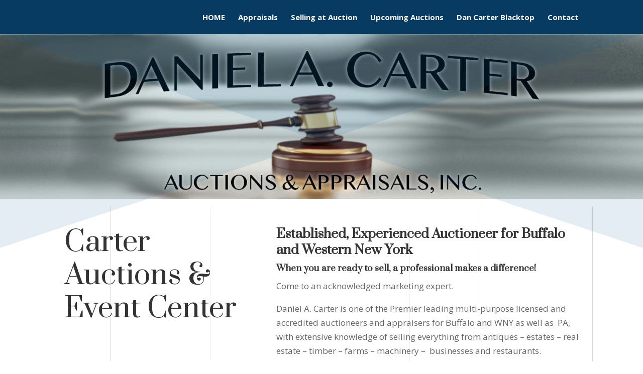

--- FILE ---
content_type: text/css
request_url: https://dancarterauctions.com/wp-content/themes/divi-child/style.css?ver=4.27.5
body_size: -78
content:
/*
 Theme Name:     Divi Child
 Theme URI:      https://www.elegantthemes.com/gallery/divi/
 Description:    Divi Child Theme-
 Author:         Steve
 Author URI:     https://www.elegantthemes.com
 Template:       Divi
 Version:        1.0.0
*/
 
 
/* =Theme customization starts here
------------------------------------------------------- */


--- FILE ---
content_type: text/css
request_url: https://dancarterauctions.com/wp-content/et-cache/18/et-core-unified-deferred-18.min.css?ver=1767198395
body_size: 925
content:
.et_pb_section_4.et_pb_section{padding-top:31px}.et_pb_row_3{background-size:contain;background-position:left center;background-image:url(https://dancarterauctions.com/wp-content/uploads/2020/01/DanielACarterAuctions-Triangle.png)}.et_pb_row_3:hover{background-repeat:no-repeat;background-blend-mode:normal;background-image:url(https://dancarterauctions.com/wp-content/uploads/2020/01/DanielACarterAuctions-Triangle.png);background-color:transparent}.et_pb_row_3.et_pb_row{padding-top:83px!important;padding-bottom:1px!important;padding-top:83px;padding-bottom:1px}.et_pb_text_5 h3{font-size:28px;text-align:center}.et_pb_button_0_wrapper .et_pb_button_0,.et_pb_button_0_wrapper .et_pb_button_0:hover{padding-right:30px!important;padding-left:30px!important}body #page-container .et_pb_section .et_pb_button_0{color:#073B62!important;border-width:0px!important}body #page-container .et_pb_section .et_pb_button_0:hover:after{margin-left:.3em;left:auto;margin-left:.3em}body #page-container .et_pb_section .et_pb_button_0:after{line-height:inherit;font-size:inherit!important;opacity:1;margin-left:.3em;left:auto;font-family:ETmodules!important;font-weight:400!important}body #page-container .et_pb_section .et_pb_button_0:hover{background-image:initial;background-color:transparent}.et_pb_button_0_wrapper a:hover{transform:translateX(10px) translateY(0px)!important}.et_pb_button_0_wrapper{transition:transform 300ms ease 0ms}.et_pb_button_0,.et_pb_button_0:after,.et_pb_button_1,.et_pb_button_1:after{transition:all 300ms ease 0ms}div.et_pb_section.et_pb_section_5,div.et_pb_section.et_pb_section_6{background-image:linear-gradient(180deg,#ffffff 0%,#073b62 100%)!important}.et_pb_section_5.et_pb_section,.et_pb_section_6.et_pb_section{padding-top:0px;padding-bottom:10px}.et_pb_row_4{border-top-width:2px}.et_pb_row_4.et_pb_row{padding-bottom:0px!important;padding-bottom:0px}.et_pb_button_1_wrapper .et_pb_button_1,.et_pb_button_1_wrapper .et_pb_button_1:hover{padding-top:6px!important;padding-right:0px!important;padding-bottom:6px!important;padding-left:0px!important}body #page-container .et_pb_section .et_pb_button_1{color:#073b61!important;border-width:0px!important;border-radius:0px;font-size:15px;font-weight:700!important;background-color:rgba(0,0,0,0)}body #page-container .et_pb_section .et_pb_button_1:after{font-size:1.6em}body.et_button_custom_icon #page-container .et_pb_button_1:after{font-size:15px}.et_pb_button_1{box-shadow:0px 1px 0px 0px #000000}.et_pb_text_6,.et_pb_text_7{font-size:16px;max-width:100%}.et_pb_text_6 h1,.et_pb_text_7 h1,.et_pb_text_8 h1{font-size:55px}.et_pb_text_6 h2,.et_pb_text_7 h2,.et_pb_text_8 h2{font-family:'Prata',Georgia,"Times New Roman",serif;font-weight:500;font-size:56px;line-height:1.3em;text-align:left}.et_pb_text_6 h4,.et_pb_text_7 h4,.et_pb_text_8 h4{font-weight:700;font-size:20px;line-height:1.2em}.et_pb_social_media_follow_1{filter:invert(100%);backface-visibility:hidden}html:not(.et_fb_edit_enabled) #et-fb-app .et_pb_social_media_follow_1:hover{filter:invert(100%)}ul.et_pb_social_media_follow_1{margin-top:0px!important;margin-left:-10px!important}.et_pb_row_5.et_pb_row{padding-top:15px!important;padding-bottom:19px!important;padding-top:15px;padding-bottom:19px}.et_pb_divider_1:before{border-top-color:#073b61}.et_pb_text_8{font-size:15px;margin-top:-10px!important;max-width:100%}@media only screen and (max-width:980px){.et_pb_row_3{background-color:initial}body #page-container .et_pb_section .et_pb_button_0:after{line-height:inherit;font-size:inherit!important;margin-left:.3em;left:auto;display:inline-block;opacity:1;content:attr(data-icon);font-family:ETmodules!important;font-weight:400!important}body #page-container .et_pb_section .et_pb_button_0:before{display:none}body #page-container .et_pb_section .et_pb_button_0:hover:after{margin-left:.3em;left:auto;margin-left:.3em}body #page-container .et_pb_section .et_pb_button_0{background-image:initial;background-color:initial}.et_pb_row_4{border-top-width:2px}body #page-container .et_pb_section .et_pb_button_1:after{display:inline-block;opacity:0}body #page-container .et_pb_section .et_pb_button_1:hover:after{opacity:1}.et_pb_text_6 h2,.et_pb_text_7 h2,.et_pb_text_8 h2{font-size:40px}}@media only screen and (max-width:767px){.et_pb_row_3{background-image:initial}.et_pb_button_0_wrapper .et_pb_button_0,.et_pb_button_0_wrapper .et_pb_button_0:hover{padding-right:22px!important;padding-left:29px!important}body #page-container .et_pb_section .et_pb_button_0{font-size:15px!important;background-size:contain;background-repeat:no-repeat;background-position:left center;background-blend-mode:normal;background-image:url(https://dancarterauctions.com/wp-content/uploads/2020/01/DanielACarterAuctions-Triangle.png)}body #page-container .et_pb_section .et_pb_button_0:after{line-height:inherit;font-size:inherit!important;margin-left:.3em;left:auto;display:inline-block;opacity:1;content:attr(data-icon);font-family:ETmodules!important;font-weight:400!important}body #page-container .et_pb_section .et_pb_button_0:before{display:none}body #page-container .et_pb_section .et_pb_button_0:hover:after{margin-left:.3em;left:auto;margin-left:.3em}.et_pb_row_4{border-top-width:2px}body #page-container .et_pb_section .et_pb_button_1:after{display:inline-block;opacity:0}body #page-container .et_pb_section .et_pb_button_1:hover:after{opacity:1}.et_pb_text_6 h1,.et_pb_text_7 h1,.et_pb_text_8 h1{font-size:32px}.et_pb_text_6 h2,.et_pb_text_7 h2,.et_pb_text_8 h2{font-size:26px}ul.et_pb_social_media_follow_1{margin-top:-20px!important}}